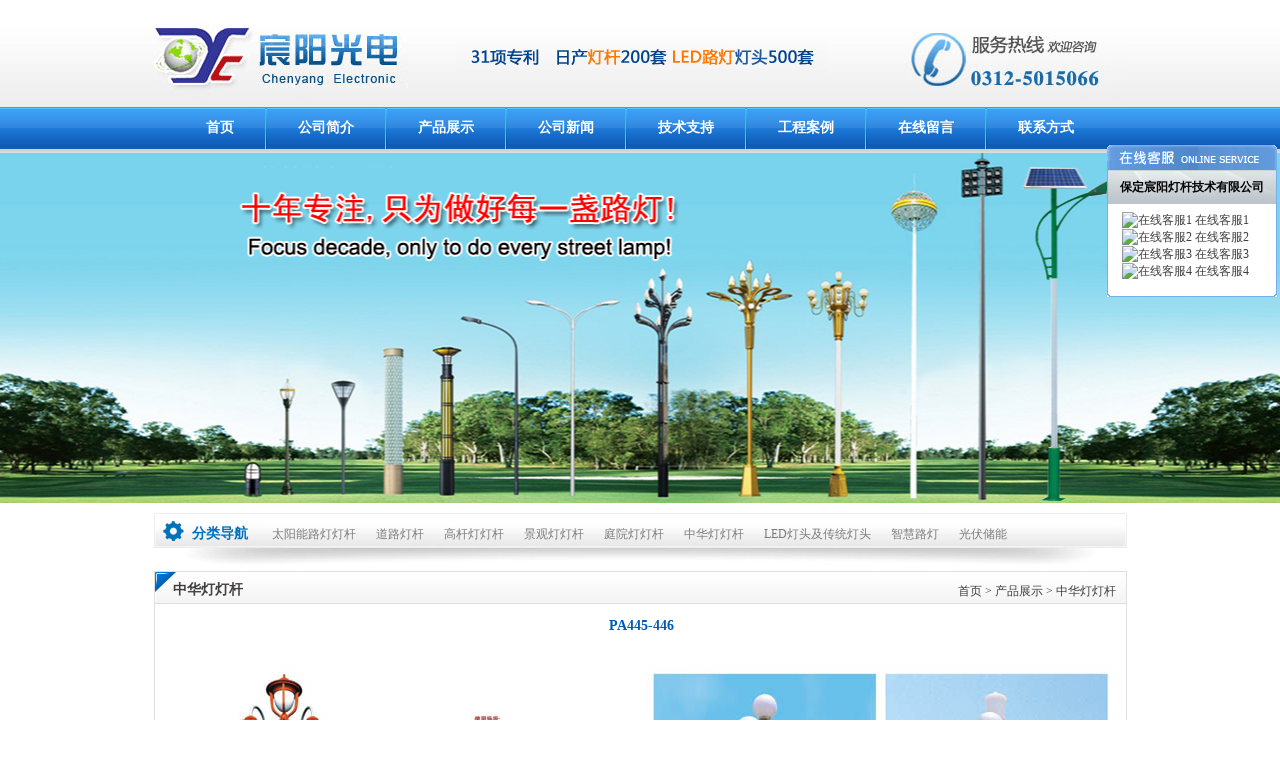

--- FILE ---
content_type: text/html
request_url: http://denggan8.cn/28.shtml
body_size: 2065
content:
<!DOCTYPE html PUBLIC "-//W3C//DTD XHTML 1.0 Transitional//EN" "http://www.w3.org/TR/xhtml1/DTD/xhtml1-transitional.dtd">
<html xmlns="http://www.w3.org/1999/xhtml">
<head>
<title>PA445-446,灯杆,道路灯杆,灯杆价格-保定宸阳灯杆技术有限公司</title>
<meta name="keywords" content="灯杆,道路灯杆,灯杆价格" />
<meta name="description" content="PA445-446,灯杆,道路灯杆,灯杆价格" />
<meta content="all" name="robots" />
<meta http-equiv="x-ua-compatible" content="ie=7" />
<meta http-equiv="Content-Type" content="text/html; charset=gb2312" />
<link href="/style/css.css" rel="stylesheet" type="text/css" />
</head>
<body>
<script src="/js/common.js"></script>
<div class="top">
<div class="to_l"><a href="http://www.denggan8.cn"><img src="/UploadFiles/38489673.gif" alt="灯杆" /></a></div>
<div class="to_z"><img src="/images/zl.gif" alt="灯杆厂家" /></div>
<div class="to_r"><img src="/images/dh.gif" alt="灯杆厂家" /></div>
</div>
<div class="nav"><a href="/index.shtml">首页</a><img src="/images/na_fg.gif" /><a href="/gsjj.shtml">公司简介</a><img src="/images/na_fg.gif" /><a href="/cpzs.shtml">产品展示</a><img src="/images/na_fg.gif" /><a href="/gsxw/">公司新闻</a><img src="/images/na_fg.gif" /><a href="/jszc/">技术支持</a><img src="/images/na_fg.gif" /><a href="/gcal/">工程案例</a><img src="/images/na_fg.gif" /><a href="/zxly.shtml">在线留言</a><img src="/images/na_fg.gif" /><a href="/lxfs.shtml">联系方式</a></div>
<div class="banner">
<div class="focus">
<ul class="rslides f426x240"><li style="background:url('/UploadFiles/banner.jpg') no-repeat center;"><a href="/lxfs.shtml"></a></li></ul>
</div>
</div>
<div class="fl"><p>分类导航</p><span><a href="/tynld.shtml">太阳能路灯灯杆</a><a href="/dldg.shtml">道路灯杆</a><a href="/ggd.shtml">高杆灯灯杆</a><a href="/jgd.shtml">景观灯灯杆</a><a href="/tyd.shtml">庭院灯灯杆</a><a href="/zhd.shtml">中华灯灯杆</a><a href="/leddt.shtml">LED灯头及传统灯头</a><a href="/zhld.shtml">智慧路灯</a><a href="/gfcn.shtml">光伏储能</a></span></div>
<div class="main">
<div class="pg_ab2">
<div class="pg_ab2_t"><p>中华灯灯杆</p><span><a href="/" title="网站首页">首页</a>&nbsp;&gt;&nbsp;<a href="/cpzs.shtml" title="产品展示">产品展示</a>&nbsp;&gt;&nbsp;<a href="/zhd.shtml" title="中华灯灯杆">中华灯灯杆</a></span></div>
<div class="pg_ab2_n">
<div class="view_name">PA445-446</div>
<div class="view"><IMG src="/UploadFiles/20141120104328231.jpg" border=0></div>
<div class="view_line"></div>
<div class="shownext">上一个：<a href="/29.shtml" title="PA443-444">PA443-444</a></div>
<div class="shownext">下一个：<a href="/27.shtml" title="PA447-448灯杆">PA447-448灯杆</a></div>
</div>
</div>
</div>
<div class="flo">
<div class="fl_na"><a href="/index.shtml">网站首页</a>|<a href="/gsjj.shtml">公司简介</a>|<a href="/cpzs.shtml">产品展示</a>|<a href="/gsxw/">公司新闻</a>|<a href="/hyxw/">行业新闻</a>|<a href="/jszc/">技术支持</a>|<a href="/gcal/">工程案例</a>|<a href="/zxly.shtml">在线留言</a>|<a href="/lxfs.shtml">联系方式</a>|<a href="/wzdt.shtml">网站地图</a></div>
<div class="fl_co">地址：保定市北二环路大学科技园7B楼   传真：0312-5016066  销售经理：13103120567 销售:18803228806 销售:18803228807 销售：13633222677<br /> Copyright &copy; 保定宸阳光电科技有限公司 All Rights Reserved&nbsp;&nbsp;<a href="http://www.bdkequan.cn" target="_blank">保定网站建设</a></div>
</div>
<link href="/IMQQ/images/qq.css" rel="stylesheet" type="text/css" />
<div class='QQbox' id='divQQbox' >
<div class='Qlist' id='divOnline'>
<div class='t' onClick='hideMsgBox(event);'></div>
<div class='infobox'>保定宸阳灯杆技术有限公司</div>
<div class='con'>
<ul>
<li><a href="tencent://message/?uin=542103262&site=qq&menu=yes"><img src='http://wpa.qq.com/pa?p=1:542103262:4' border='0' alt='在线客服1' /> 在线客服1</a></li>
<li><a href="tencent://message/?uin=1694591827&site=qq&menu=yes"><img src='http://wpa.qq.com/pa?p=1:1694591827:4' border='0' alt='在线客服2' /> 在线客服2</a></li>
<li><a href="tencent://message/?uin=1799393394&site=qq&menu=yes"><img src='http://wpa.qq.com/pa?p=1:1799393394:4' border='0' alt='在线客服3' /> 在线客服3</a></li>
<li><a href="tencent://message/?uin=583970416&site=qq&menu=yes"><img src='http://wpa.qq.com/pa?p=1:583970416:4' border='0' alt='在线客服4' /> 在线客服4</a></li>
</ul>
</div>
<div class='b'></div>
</div>
<div id='divMenu' OnClick='OnlineOver();' style='display:none;'><img src='/IMQQ/images/qq_1.gif' class='press' alt='在线咨询'></div>
</div>
<script src='/IMQQ/ServiceQQ.js' type='text/javascript'></script>
</body>
</html>

--- FILE ---
content_type: text/css
request_url: http://denggan8.cn/IMQQ/images/qq.css
body_size: 538
content:
.QQbox{z-index:999;width:170px;right:3px;top:145px;position:absolute;}
.QQbox .press{right:0;border: none;cursor: pointer;width:33px;height:128px;position: absolute;}
.QQbox .Qlist{left:0;width: 170px;background: url(siderIM_bg.gif) padding:0;}
.QQbox .Qlist .b{float:right;height:6px;width:170px;font-size: 1px;}
.QQbox .Qlist .infobox{text-align:center;background-image:url(siderIM_infobox.gif);background-repeat:no-repeat;line-height:34px;color:#000;font-weight:bold;height:34px;overflow:hidden;}
.QQbox .Qlist .t{background:url(siderIM_title.gif);cursor: pointer;height:25px;}
.QQbox .Qlist .b{background:url(siderIM_bottom.gif);height:9px;overflow:hidden;}
.QQbox .Qlist .con{float:left;background:url(siderIM_bg.gif);width:100%;padding: 8px 0px 8px 0px;display:inline;}
.QQbox .Qlist .con ul{margin:0;padding:0;list-style-type:none;}
.QQbox .Qlist .con ul li{padding:0px 5px 0px 15px;}
